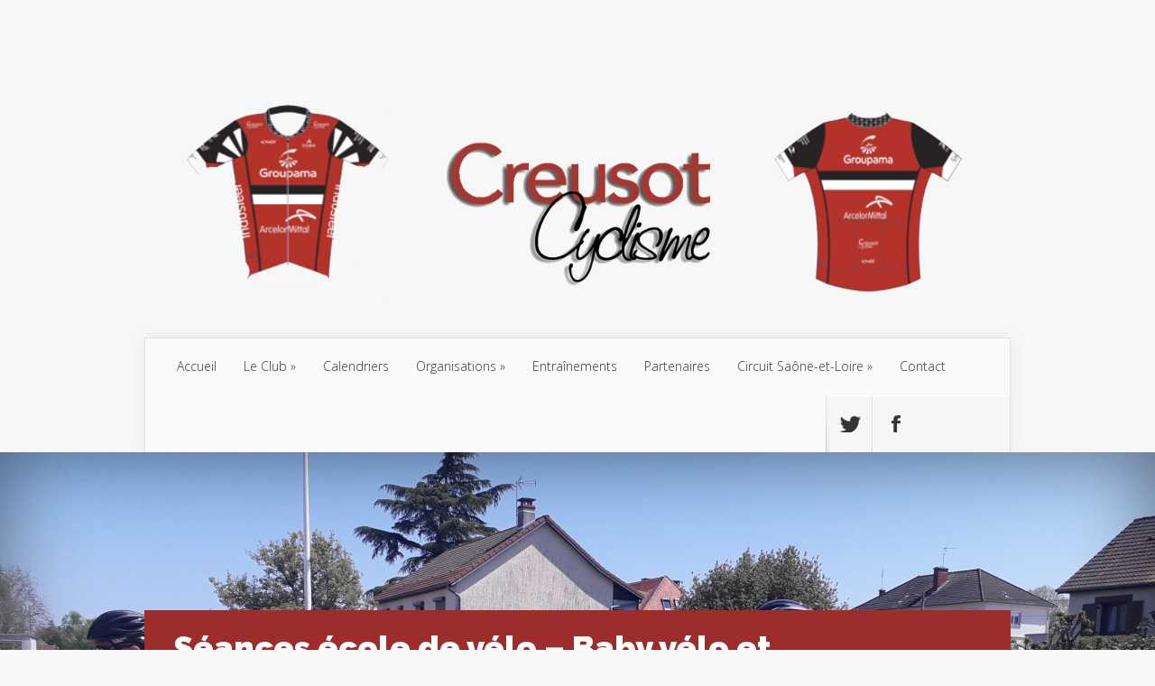

--- FILE ---
content_type: text/html; charset=UTF-8
request_url: https://www.creusot-cyclisme.com/2021/04/27/seances-ecole-de-velo-baby-velo-et-competiteurs-s17/
body_size: 14386
content:
<!DOCTYPE html>
<!--[if IE 6]>
<html id="ie6" lang="fr-FR">
<![endif]-->
<!--[if IE 7]>
<html id="ie7" lang="fr-FR">
<![endif]-->
<!--[if IE 8]>
<html id="ie8" lang="fr-FR">
<![endif]-->
<!--[if !(IE 6) | !(IE 7) | !(IE 8)  ]><!-->
<html lang="fr-FR">
<!--<![endif]-->
<head>
	<meta charset="UTF-8" />
			<link rel="canonical" href="https://www.creusot-cyclisme.com/2021/04/27/seances-ecole-de-velo-baby-velo-et-competiteurs-s17/" />
	<meta http-equiv="X-UA-Compatible" content="IE=edge">
	<link rel="pingback" href="https://www.creusot-cyclisme.com/xmlrpc.php" />

		<!--[if lt IE 9]>
	<script src="https://www.creusot-cyclisme.com/wp-content/themes/CreusotC/js/html5.js" type="text/javascript"></script>
	<![endif]-->

	<script type="text/javascript">
		document.documentElement.className = 'js';
	</script>

	<script>var et_site_url='https://www.creusot-cyclisme.com';var et_post_id='13344';function et_core_page_resource_fallback(a,b){"undefined"===typeof b&&(b=a.sheet.cssRules&&0===a.sheet.cssRules.length);b&&(a.onerror=null,a.onload=null,a.href?a.href=et_site_url+"/?et_core_page_resource="+a.id+et_post_id:a.src&&(a.src=et_site_url+"/?et_core_page_resource="+a.id+et_post_id))}
</script><title>Séances école de vélo – Baby vélo et compétiteurs S17 | Creusot Cyclisme</title>
<meta name='robots' content='max-image-preview:large' />
	<style>img:is([sizes="auto" i], [sizes^="auto," i]) { contain-intrinsic-size: 3000px 1500px }</style>
	<link rel='dns-prefetch' href='//fonts.googleapis.com' />
<link rel="alternate" type="application/rss+xml" title="Creusot Cyclisme &raquo; Flux" href="https://www.creusot-cyclisme.com/feed/" />
<link rel="alternate" type="application/rss+xml" title="Creusot Cyclisme &raquo; Flux des commentaires" href="https://www.creusot-cyclisme.com/comments/feed/" />
<link rel="alternate" type="application/rss+xml" title="Creusot Cyclisme &raquo; Séances école de vélo – Baby vélo et compétiteurs S17 Flux des commentaires" href="https://www.creusot-cyclisme.com/2021/04/27/seances-ecole-de-velo-baby-velo-et-competiteurs-s17/feed/" />
<script type="text/javascript">
/* <![CDATA[ */
window._wpemojiSettings = {"baseUrl":"https:\/\/s.w.org\/images\/core\/emoji\/16.0.1\/72x72\/","ext":".png","svgUrl":"https:\/\/s.w.org\/images\/core\/emoji\/16.0.1\/svg\/","svgExt":".svg","source":{"concatemoji":"https:\/\/www.creusot-cyclisme.com\/wp-includes\/js\/wp-emoji-release.min.js?ver=61698dcbe864aefd0643cdaa7ba2e508"}};
/*! This file is auto-generated */
!function(s,n){var o,i,e;function c(e){try{var t={supportTests:e,timestamp:(new Date).valueOf()};sessionStorage.setItem(o,JSON.stringify(t))}catch(e){}}function p(e,t,n){e.clearRect(0,0,e.canvas.width,e.canvas.height),e.fillText(t,0,0);var t=new Uint32Array(e.getImageData(0,0,e.canvas.width,e.canvas.height).data),a=(e.clearRect(0,0,e.canvas.width,e.canvas.height),e.fillText(n,0,0),new Uint32Array(e.getImageData(0,0,e.canvas.width,e.canvas.height).data));return t.every(function(e,t){return e===a[t]})}function u(e,t){e.clearRect(0,0,e.canvas.width,e.canvas.height),e.fillText(t,0,0);for(var n=e.getImageData(16,16,1,1),a=0;a<n.data.length;a++)if(0!==n.data[a])return!1;return!0}function f(e,t,n,a){switch(t){case"flag":return n(e,"\ud83c\udff3\ufe0f\u200d\u26a7\ufe0f","\ud83c\udff3\ufe0f\u200b\u26a7\ufe0f")?!1:!n(e,"\ud83c\udde8\ud83c\uddf6","\ud83c\udde8\u200b\ud83c\uddf6")&&!n(e,"\ud83c\udff4\udb40\udc67\udb40\udc62\udb40\udc65\udb40\udc6e\udb40\udc67\udb40\udc7f","\ud83c\udff4\u200b\udb40\udc67\u200b\udb40\udc62\u200b\udb40\udc65\u200b\udb40\udc6e\u200b\udb40\udc67\u200b\udb40\udc7f");case"emoji":return!a(e,"\ud83e\udedf")}return!1}function g(e,t,n,a){var r="undefined"!=typeof WorkerGlobalScope&&self instanceof WorkerGlobalScope?new OffscreenCanvas(300,150):s.createElement("canvas"),o=r.getContext("2d",{willReadFrequently:!0}),i=(o.textBaseline="top",o.font="600 32px Arial",{});return e.forEach(function(e){i[e]=t(o,e,n,a)}),i}function t(e){var t=s.createElement("script");t.src=e,t.defer=!0,s.head.appendChild(t)}"undefined"!=typeof Promise&&(o="wpEmojiSettingsSupports",i=["flag","emoji"],n.supports={everything:!0,everythingExceptFlag:!0},e=new Promise(function(e){s.addEventListener("DOMContentLoaded",e,{once:!0})}),new Promise(function(t){var n=function(){try{var e=JSON.parse(sessionStorage.getItem(o));if("object"==typeof e&&"number"==typeof e.timestamp&&(new Date).valueOf()<e.timestamp+604800&&"object"==typeof e.supportTests)return e.supportTests}catch(e){}return null}();if(!n){if("undefined"!=typeof Worker&&"undefined"!=typeof OffscreenCanvas&&"undefined"!=typeof URL&&URL.createObjectURL&&"undefined"!=typeof Blob)try{var e="postMessage("+g.toString()+"("+[JSON.stringify(i),f.toString(),p.toString(),u.toString()].join(",")+"));",a=new Blob([e],{type:"text/javascript"}),r=new Worker(URL.createObjectURL(a),{name:"wpTestEmojiSupports"});return void(r.onmessage=function(e){c(n=e.data),r.terminate(),t(n)})}catch(e){}c(n=g(i,f,p,u))}t(n)}).then(function(e){for(var t in e)n.supports[t]=e[t],n.supports.everything=n.supports.everything&&n.supports[t],"flag"!==t&&(n.supports.everythingExceptFlag=n.supports.everythingExceptFlag&&n.supports[t]);n.supports.everythingExceptFlag=n.supports.everythingExceptFlag&&!n.supports.flag,n.DOMReady=!1,n.readyCallback=function(){n.DOMReady=!0}}).then(function(){return e}).then(function(){var e;n.supports.everything||(n.readyCallback(),(e=n.source||{}).concatemoji?t(e.concatemoji):e.wpemoji&&e.twemoji&&(t(e.twemoji),t(e.wpemoji)))}))}((window,document),window._wpemojiSettings);
/* ]]> */
</script>
<meta content="CreusotC v.1.7.13" name="generator"/><style id='wp-emoji-styles-inline-css' type='text/css'>

	img.wp-smiley, img.emoji {
		display: inline !important;
		border: none !important;
		box-shadow: none !important;
		height: 1em !important;
		width: 1em !important;
		margin: 0 0.07em !important;
		vertical-align: -0.1em !important;
		background: none !important;
		padding: 0 !important;
	}
</style>
<link rel='stylesheet' id='wp-block-library-css' href='https://www.creusot-cyclisme.com/wp-includes/css/dist/block-library/style.min.css?ver=61698dcbe864aefd0643cdaa7ba2e508' type='text/css' media='all' />
<style id='classic-theme-styles-inline-css' type='text/css'>
/*! This file is auto-generated */
.wp-block-button__link{color:#fff;background-color:#32373c;border-radius:9999px;box-shadow:none;text-decoration:none;padding:calc(.667em + 2px) calc(1.333em + 2px);font-size:1.125em}.wp-block-file__button{background:#32373c;color:#fff;text-decoration:none}
</style>
<style id='global-styles-inline-css' type='text/css'>
:root{--wp--preset--aspect-ratio--square: 1;--wp--preset--aspect-ratio--4-3: 4/3;--wp--preset--aspect-ratio--3-4: 3/4;--wp--preset--aspect-ratio--3-2: 3/2;--wp--preset--aspect-ratio--2-3: 2/3;--wp--preset--aspect-ratio--16-9: 16/9;--wp--preset--aspect-ratio--9-16: 9/16;--wp--preset--color--black: #000000;--wp--preset--color--cyan-bluish-gray: #abb8c3;--wp--preset--color--white: #ffffff;--wp--preset--color--pale-pink: #f78da7;--wp--preset--color--vivid-red: #cf2e2e;--wp--preset--color--luminous-vivid-orange: #ff6900;--wp--preset--color--luminous-vivid-amber: #fcb900;--wp--preset--color--light-green-cyan: #7bdcb5;--wp--preset--color--vivid-green-cyan: #00d084;--wp--preset--color--pale-cyan-blue: #8ed1fc;--wp--preset--color--vivid-cyan-blue: #0693e3;--wp--preset--color--vivid-purple: #9b51e0;--wp--preset--gradient--vivid-cyan-blue-to-vivid-purple: linear-gradient(135deg,rgba(6,147,227,1) 0%,rgb(155,81,224) 100%);--wp--preset--gradient--light-green-cyan-to-vivid-green-cyan: linear-gradient(135deg,rgb(122,220,180) 0%,rgb(0,208,130) 100%);--wp--preset--gradient--luminous-vivid-amber-to-luminous-vivid-orange: linear-gradient(135deg,rgba(252,185,0,1) 0%,rgba(255,105,0,1) 100%);--wp--preset--gradient--luminous-vivid-orange-to-vivid-red: linear-gradient(135deg,rgba(255,105,0,1) 0%,rgb(207,46,46) 100%);--wp--preset--gradient--very-light-gray-to-cyan-bluish-gray: linear-gradient(135deg,rgb(238,238,238) 0%,rgb(169,184,195) 100%);--wp--preset--gradient--cool-to-warm-spectrum: linear-gradient(135deg,rgb(74,234,220) 0%,rgb(151,120,209) 20%,rgb(207,42,186) 40%,rgb(238,44,130) 60%,rgb(251,105,98) 80%,rgb(254,248,76) 100%);--wp--preset--gradient--blush-light-purple: linear-gradient(135deg,rgb(255,206,236) 0%,rgb(152,150,240) 100%);--wp--preset--gradient--blush-bordeaux: linear-gradient(135deg,rgb(254,205,165) 0%,rgb(254,45,45) 50%,rgb(107,0,62) 100%);--wp--preset--gradient--luminous-dusk: linear-gradient(135deg,rgb(255,203,112) 0%,rgb(199,81,192) 50%,rgb(65,88,208) 100%);--wp--preset--gradient--pale-ocean: linear-gradient(135deg,rgb(255,245,203) 0%,rgb(182,227,212) 50%,rgb(51,167,181) 100%);--wp--preset--gradient--electric-grass: linear-gradient(135deg,rgb(202,248,128) 0%,rgb(113,206,126) 100%);--wp--preset--gradient--midnight: linear-gradient(135deg,rgb(2,3,129) 0%,rgb(40,116,252) 100%);--wp--preset--font-size--small: 13px;--wp--preset--font-size--medium: 20px;--wp--preset--font-size--large: 36px;--wp--preset--font-size--x-large: 42px;--wp--preset--spacing--20: 0.44rem;--wp--preset--spacing--30: 0.67rem;--wp--preset--spacing--40: 1rem;--wp--preset--spacing--50: 1.5rem;--wp--preset--spacing--60: 2.25rem;--wp--preset--spacing--70: 3.38rem;--wp--preset--spacing--80: 5.06rem;--wp--preset--shadow--natural: 6px 6px 9px rgba(0, 0, 0, 0.2);--wp--preset--shadow--deep: 12px 12px 50px rgba(0, 0, 0, 0.4);--wp--preset--shadow--sharp: 6px 6px 0px rgba(0, 0, 0, 0.2);--wp--preset--shadow--outlined: 6px 6px 0px -3px rgba(255, 255, 255, 1), 6px 6px rgba(0, 0, 0, 1);--wp--preset--shadow--crisp: 6px 6px 0px rgba(0, 0, 0, 1);}:where(.is-layout-flex){gap: 0.5em;}:where(.is-layout-grid){gap: 0.5em;}body .is-layout-flex{display: flex;}.is-layout-flex{flex-wrap: wrap;align-items: center;}.is-layout-flex > :is(*, div){margin: 0;}body .is-layout-grid{display: grid;}.is-layout-grid > :is(*, div){margin: 0;}:where(.wp-block-columns.is-layout-flex){gap: 2em;}:where(.wp-block-columns.is-layout-grid){gap: 2em;}:where(.wp-block-post-template.is-layout-flex){gap: 1.25em;}:where(.wp-block-post-template.is-layout-grid){gap: 1.25em;}.has-black-color{color: var(--wp--preset--color--black) !important;}.has-cyan-bluish-gray-color{color: var(--wp--preset--color--cyan-bluish-gray) !important;}.has-white-color{color: var(--wp--preset--color--white) !important;}.has-pale-pink-color{color: var(--wp--preset--color--pale-pink) !important;}.has-vivid-red-color{color: var(--wp--preset--color--vivid-red) !important;}.has-luminous-vivid-orange-color{color: var(--wp--preset--color--luminous-vivid-orange) !important;}.has-luminous-vivid-amber-color{color: var(--wp--preset--color--luminous-vivid-amber) !important;}.has-light-green-cyan-color{color: var(--wp--preset--color--light-green-cyan) !important;}.has-vivid-green-cyan-color{color: var(--wp--preset--color--vivid-green-cyan) !important;}.has-pale-cyan-blue-color{color: var(--wp--preset--color--pale-cyan-blue) !important;}.has-vivid-cyan-blue-color{color: var(--wp--preset--color--vivid-cyan-blue) !important;}.has-vivid-purple-color{color: var(--wp--preset--color--vivid-purple) !important;}.has-black-background-color{background-color: var(--wp--preset--color--black) !important;}.has-cyan-bluish-gray-background-color{background-color: var(--wp--preset--color--cyan-bluish-gray) !important;}.has-white-background-color{background-color: var(--wp--preset--color--white) !important;}.has-pale-pink-background-color{background-color: var(--wp--preset--color--pale-pink) !important;}.has-vivid-red-background-color{background-color: var(--wp--preset--color--vivid-red) !important;}.has-luminous-vivid-orange-background-color{background-color: var(--wp--preset--color--luminous-vivid-orange) !important;}.has-luminous-vivid-amber-background-color{background-color: var(--wp--preset--color--luminous-vivid-amber) !important;}.has-light-green-cyan-background-color{background-color: var(--wp--preset--color--light-green-cyan) !important;}.has-vivid-green-cyan-background-color{background-color: var(--wp--preset--color--vivid-green-cyan) !important;}.has-pale-cyan-blue-background-color{background-color: var(--wp--preset--color--pale-cyan-blue) !important;}.has-vivid-cyan-blue-background-color{background-color: var(--wp--preset--color--vivid-cyan-blue) !important;}.has-vivid-purple-background-color{background-color: var(--wp--preset--color--vivid-purple) !important;}.has-black-border-color{border-color: var(--wp--preset--color--black) !important;}.has-cyan-bluish-gray-border-color{border-color: var(--wp--preset--color--cyan-bluish-gray) !important;}.has-white-border-color{border-color: var(--wp--preset--color--white) !important;}.has-pale-pink-border-color{border-color: var(--wp--preset--color--pale-pink) !important;}.has-vivid-red-border-color{border-color: var(--wp--preset--color--vivid-red) !important;}.has-luminous-vivid-orange-border-color{border-color: var(--wp--preset--color--luminous-vivid-orange) !important;}.has-luminous-vivid-amber-border-color{border-color: var(--wp--preset--color--luminous-vivid-amber) !important;}.has-light-green-cyan-border-color{border-color: var(--wp--preset--color--light-green-cyan) !important;}.has-vivid-green-cyan-border-color{border-color: var(--wp--preset--color--vivid-green-cyan) !important;}.has-pale-cyan-blue-border-color{border-color: var(--wp--preset--color--pale-cyan-blue) !important;}.has-vivid-cyan-blue-border-color{border-color: var(--wp--preset--color--vivid-cyan-blue) !important;}.has-vivid-purple-border-color{border-color: var(--wp--preset--color--vivid-purple) !important;}.has-vivid-cyan-blue-to-vivid-purple-gradient-background{background: var(--wp--preset--gradient--vivid-cyan-blue-to-vivid-purple) !important;}.has-light-green-cyan-to-vivid-green-cyan-gradient-background{background: var(--wp--preset--gradient--light-green-cyan-to-vivid-green-cyan) !important;}.has-luminous-vivid-amber-to-luminous-vivid-orange-gradient-background{background: var(--wp--preset--gradient--luminous-vivid-amber-to-luminous-vivid-orange) !important;}.has-luminous-vivid-orange-to-vivid-red-gradient-background{background: var(--wp--preset--gradient--luminous-vivid-orange-to-vivid-red) !important;}.has-very-light-gray-to-cyan-bluish-gray-gradient-background{background: var(--wp--preset--gradient--very-light-gray-to-cyan-bluish-gray) !important;}.has-cool-to-warm-spectrum-gradient-background{background: var(--wp--preset--gradient--cool-to-warm-spectrum) !important;}.has-blush-light-purple-gradient-background{background: var(--wp--preset--gradient--blush-light-purple) !important;}.has-blush-bordeaux-gradient-background{background: var(--wp--preset--gradient--blush-bordeaux) !important;}.has-luminous-dusk-gradient-background{background: var(--wp--preset--gradient--luminous-dusk) !important;}.has-pale-ocean-gradient-background{background: var(--wp--preset--gradient--pale-ocean) !important;}.has-electric-grass-gradient-background{background: var(--wp--preset--gradient--electric-grass) !important;}.has-midnight-gradient-background{background: var(--wp--preset--gradient--midnight) !important;}.has-small-font-size{font-size: var(--wp--preset--font-size--small) !important;}.has-medium-font-size{font-size: var(--wp--preset--font-size--medium) !important;}.has-large-font-size{font-size: var(--wp--preset--font-size--large) !important;}.has-x-large-font-size{font-size: var(--wp--preset--font-size--x-large) !important;}
:where(.wp-block-post-template.is-layout-flex){gap: 1.25em;}:where(.wp-block-post-template.is-layout-grid){gap: 1.25em;}
:where(.wp-block-columns.is-layout-flex){gap: 2em;}:where(.wp-block-columns.is-layout-grid){gap: 2em;}
:root :where(.wp-block-pullquote){font-size: 1.5em;line-height: 1.6;}
</style>
<link rel='stylesheet' id='contact-form-7-css' href='https://www.creusot-cyclisme.com/wp-content/plugins/contact-form-7/includes/css/styles.css?ver=6.1.4' type='text/css' media='all' />
<link rel='stylesheet' id='ppress-frontend-css' href='https://www.creusot-cyclisme.com/wp-content/plugins/wp-user-avatar/assets/css/frontend.min.css?ver=4.16.8' type='text/css' media='all' />
<link rel='stylesheet' id='ppress-flatpickr-css' href='https://www.creusot-cyclisme.com/wp-content/plugins/wp-user-avatar/assets/flatpickr/flatpickr.min.css?ver=4.16.8' type='text/css' media='all' />
<link rel='stylesheet' id='ppress-select2-css' href='https://www.creusot-cyclisme.com/wp-content/plugins/wp-user-avatar/assets/select2/select2.min.css?ver=61698dcbe864aefd0643cdaa7ba2e508' type='text/css' media='all' />
<link rel='stylesheet' id='nexus-fonts-css' href='https://fonts.googleapis.com/css?family=Open+Sans:300italic,400italic,700italic,800italic,400,300,700,800|Raleway:400,200,100,500,700,800,900&#038;subset=latin,latin-ext' type='text/css' media='all' />
<link rel='stylesheet' id='nexus-style-css' href='https://www.creusot-cyclisme.com/wp-content/themes/CreusotC/style.css?ver=61698dcbe864aefd0643cdaa7ba2e508' type='text/css' media='all' />
<link rel='stylesheet' id='et-shortcodes-css-css' href='https://www.creusot-cyclisme.com/wp-content/themes/CreusotC/epanel/shortcodes/css/shortcodes-legacy.css?ver=1.7.13' type='text/css' media='all' />
<link rel='stylesheet' id='et-shortcodes-responsive-css-css' href='https://www.creusot-cyclisme.com/wp-content/themes/CreusotC/epanel/shortcodes/css/shortcodes_responsive.css?ver=1.7.13' type='text/css' media='all' />
<link rel='stylesheet' id='magnific_popup-css' href='https://www.creusot-cyclisme.com/wp-content/themes/CreusotC/includes/page_templates/js/magnific_popup/magnific_popup.css?ver=1.3.4' type='text/css' media='screen' />
<link rel='stylesheet' id='et_page_templates-css' href='https://www.creusot-cyclisme.com/wp-content/themes/CreusotC/includes/page_templates/page_templates.css?ver=1.8' type='text/css' media='screen' />
<script type="text/javascript" src="https://www.creusot-cyclisme.com/wp-includes/js/jquery/jquery.min.js?ver=3.7.1" id="jquery-core-js"></script>
<script type="text/javascript" src="https://www.creusot-cyclisme.com/wp-includes/js/jquery/jquery-migrate.min.js?ver=3.4.1" id="jquery-migrate-js"></script>
<script type="text/javascript" src="https://www.creusot-cyclisme.com/wp-content/plugins/wp-user-avatar/assets/flatpickr/flatpickr.min.js?ver=4.16.8" id="ppress-flatpickr-js"></script>
<script type="text/javascript" src="https://www.creusot-cyclisme.com/wp-content/plugins/wp-user-avatar/assets/select2/select2.min.js?ver=4.16.8" id="ppress-select2-js"></script>
<link rel="https://api.w.org/" href="https://www.creusot-cyclisme.com/wp-json/" /><link rel="alternate" title="JSON" type="application/json" href="https://www.creusot-cyclisme.com/wp-json/wp/v2/posts/13344" /><link rel="EditURI" type="application/rsd+xml" title="RSD" href="https://www.creusot-cyclisme.com/xmlrpc.php?rsd" />

<link rel="canonical" href="https://www.creusot-cyclisme.com/2021/04/27/seances-ecole-de-velo-baby-velo-et-competiteurs-s17/" />
<link rel='shortlink' href='https://www.creusot-cyclisme.com/?p=13344' />
<link rel="alternate" title="oEmbed (JSON)" type="application/json+oembed" href="https://www.creusot-cyclisme.com/wp-json/oembed/1.0/embed?url=https%3A%2F%2Fwww.creusot-cyclisme.com%2F2021%2F04%2F27%2Fseances-ecole-de-velo-baby-velo-et-competiteurs-s17%2F" />
<link rel="alternate" title="oEmbed (XML)" type="text/xml+oembed" href="https://www.creusot-cyclisme.com/wp-json/oembed/1.0/embed?url=https%3A%2F%2Fwww.creusot-cyclisme.com%2F2021%2F04%2F27%2Fseances-ecole-de-velo-baby-velo-et-competiteurs-s17%2F&#038;format=xml" />
	<!-- Favicon Start -->
		<!-- Favicon Version 2.1 : Site : Visit Superbcodes.com-->
				<link rel="icon" href="https://www.creusot-cyclisme.com/wp-content/uploads/2021/03/maillots-du-club-2.png" type="image/x-icon" />
			<!-- Favicom End -->
	<meta name="viewport" content="width=device-width, initial-scale=1.0, maximum-scale=1.0, user-scalable=0" />	<style>
		a { color: #9d2c2d; }

		body { color: #333333; }

		#top-menu li.current-menu-item > a, #top-menu > li > a:hover, .meta-info, .et-description .post-meta span, .categories-tabs:after, .home-tab-active, .home-tab-active:before, a.read-more, .comment-reply-link, h1.post-heading, .form-submit input, .home-tab-active:before, .et-recent-videos-wrap li:before, .nav li ul, .et_mobile_menu, #top-menu > .sfHover > a { background-color: #9d2c2d; }

		.featured-comments span, #author-info strong, #footer-bottom .current-menu-item a, .featured-comments span { color: #9d2c2d; }
		.entry-content blockquote, .widget li:before, .footer-widget li:before, .et-popular-mobile-arrow-next { border-left-color: #9d2c2d; }

		.et-popular-mobile-arrow-previous { border-right-color: #9d2c2d; }

		#top-menu > li > a { color: #333333; }

		#top-menu > li.current-menu-item > a, #top-menu li li a, .et_mobile_menu li a { color: #ffffff; }

		</style>
<style>.post-thumbnail { background-image: url(https://www.creusot-cyclisme.com/wp-content/uploads/2021/04/entraienement-24042021-scaled.jpg); }</style><link rel="shortcut icon" href="https://www.creusot-cyclisme.com/wp-content/uploads/2021/03/maillots-du-club-2.png" /></head>
<body data-rsssl=1 class="wp-singular post-template-default single single-post postid-13344 single-format-standard wp-theme-CreusotC et-2-column-layout et_includes_sidebar">
	<header id="main-header">
		<div class="container">
			<div id="top-info" class="clearfix">
			
							<a href="https://www.creusot-cyclisme.com/">
					<img src="https://www.creusot-cyclisme.com/wp-content/uploads/2022/06/EnteteCC.png" alt="Creusot Cyclisme" id="logo" />
				</a>
			</div>

			<div id="top-navigation" class="clearfix">
				<div id="et_mobile_nav_menu"><a href="#" class="mobile_nav closed">Menu Principal<span class="et_mobile_arrow"></span></a></div>
				<nav>
				<ul id="top-menu" class="nav"><li id="menu-item-4601" class="menu-item menu-item-type-custom menu-item-object-custom menu-item-home menu-item-4601"><a href="https://www.creusot-cyclisme.com/">Accueil</a></li>
<li id="menu-item-6281" class="menu-item menu-item-type-custom menu-item-object-custom menu-item-has-children menu-item-6281"><a href="#">Le Club</a>
<ul class="sub-menu">
	<li id="menu-item-4620" class="menu-item menu-item-type-post_type menu-item-object-page menu-item-4620"><a href="https://www.creusot-cyclisme.com/le-club/historique/">Historique du club</a></li>
	<li id="menu-item-4622" class="menu-item menu-item-type-post_type menu-item-object-page menu-item-4622"><a href="https://www.creusot-cyclisme.com/le-club/organigramme/">Organigramme</a></li>
	<li id="menu-item-4623" class="menu-item menu-item-type-post_type menu-item-object-page menu-item-4623"><a href="https://www.creusot-cyclisme.com/le-club/effectifs/">Projet de Développement</a></li>
	<li id="menu-item-13697" class="menu-item menu-item-type-post_type menu-item-object-page menu-item-13697"><a href="https://www.creusot-cyclisme.com/liens/">Liens</a></li>
</ul>
</li>
<li id="menu-item-4606" class="menu-item menu-item-type-post_type menu-item-object-page menu-item-4606"><a href="https://www.creusot-cyclisme.com/calendriers/">Calendriers</a></li>
<li id="menu-item-4627" class="menu-item menu-item-type-post_type menu-item-object-page menu-item-has-children menu-item-4627"><a href="https://www.creusot-cyclisme.com/organisations/">Organisations</a>
<ul class="sub-menu">
	<li id="menu-item-4612" class="menu-item menu-item-type-post_type menu-item-object-page menu-item-4612"><a href="https://www.creusot-cyclisme.com/gp-le-creusot/">GRAND PRIX DE LA VILLE DU CREUSOT</a></li>
	<li id="menu-item-10299" class="menu-item menu-item-type-post_type menu-item-object-page menu-item-10299"><a href="https://www.creusot-cyclisme.com/manche-de-la-coupe-de-bourgogne-franche-comte-de-vtt/">MANCHE DE LA COUPE DE BOURGOGNE FRANCHE COMTE DE VTT</a></li>
	<li id="menu-item-10308" class="menu-item menu-item-type-post_type menu-item-object-page menu-item-10308"><a href="https://www.creusot-cyclisme.com/trainhard-classic-2/">LA 5ème TRAINHARD CLASSIC</a></li>
	<li id="menu-item-10307" class="menu-item menu-item-type-post_type menu-item-object-page menu-item-10307"><a href="https://www.creusot-cyclisme.com/cyclo-cross-du-creusot/">CYCLO CROSS DU CREUSOT</a></li>
</ul>
</li>
<li id="menu-item-4613" class="menu-item menu-item-type-post_type menu-item-object-page menu-item-4613"><a href="https://www.creusot-cyclisme.com/entrainements/">Entraînements</a></li>
<li id="menu-item-4628" class="menu-item menu-item-type-post_type menu-item-object-page menu-item-4628"><a href="https://www.creusot-cyclisme.com/partenaires/">Partenaires</a></li>
<li id="menu-item-4609" class="menu-item menu-item-type-post_type menu-item-object-page menu-item-has-children menu-item-4609"><a href="https://www.creusot-cyclisme.com/circuit-saone-et-loire/">Circuit Saône-et-Loire</a>
<ul class="sub-menu">
	<li id="menu-item-7473" class="menu-item menu-item-type-post_type menu-item-object-page menu-item-7473"><a href="https://www.creusot-cyclisme.com/circuit-saone-et-loire/palmares/">Palmarès</a></li>
	<li id="menu-item-4607" class="menu-item menu-item-type-post_type menu-item-object-page menu-item-has-children menu-item-4607"><a href="https://www.creusot-cyclisme.com/circuit-2014/">Circuit 2014</a>
	<ul class="sub-menu">
		<li id="menu-item-4602" class="menu-item menu-item-type-post_type menu-item-object-page menu-item-4602"><a href="https://www.creusot-cyclisme.com/1ere-etape/">1ère étape</a></li>
		<li id="menu-item-4603" class="menu-item menu-item-type-post_type menu-item-object-page menu-item-4603"><a href="https://www.creusot-cyclisme.com/2eme-etape/">2ème étape</a></li>
		<li id="menu-item-4604" class="menu-item menu-item-type-post_type menu-item-object-page menu-item-4604"><a href="https://www.creusot-cyclisme.com/3eme-etape/">3ème étape</a></li>
	</ul>
</li>
	<li id="menu-item-4608" class="menu-item menu-item-type-post_type menu-item-object-page menu-item-has-children menu-item-4608"><a href="https://www.creusot-cyclisme.com/circuit-2015/">Circuit 2015</a>
	<ul class="sub-menu">
		<li id="menu-item-4614" class="menu-item menu-item-type-post_type menu-item-object-page menu-item-4614"><a href="https://www.creusot-cyclisme.com/etape-1/">Etape 1</a></li>
		<li id="menu-item-4615" class="menu-item menu-item-type-post_type menu-item-object-page menu-item-4615"><a href="https://www.creusot-cyclisme.com/etape-2/">Etape 2</a></li>
		<li id="menu-item-4616" class="menu-item menu-item-type-post_type menu-item-object-page menu-item-4616"><a href="https://www.creusot-cyclisme.com/etape-3/">Etape 3</a></li>
		<li id="menu-item-4617" class="menu-item menu-item-type-post_type menu-item-object-page menu-item-4617"><a href="https://www.creusot-cyclisme.com/etape-4/">Etape 4</a></li>
		<li id="menu-item-4618" class="menu-item menu-item-type-post_type menu-item-object-page menu-item-4618"><a href="https://www.creusot-cyclisme.com/etape-5/">Etape 5</a></li>
	</ul>
</li>
	<li id="menu-item-4610" class="menu-item menu-item-type-post_type menu-item-object-page menu-item-has-children menu-item-4610"><a href="https://www.creusot-cyclisme.com/circuit-saone-et-loire/circuit-2016/">Circuit 2016</a>
	<ul class="sub-menu">
		<li id="menu-item-4836" class="menu-item menu-item-type-post_type menu-item-object-page menu-item-4836"><a href="https://www.creusot-cyclisme.com/etape-1-2/">Etape 1</a></li>
		<li id="menu-item-4848" class="menu-item menu-item-type-post_type menu-item-object-page menu-item-4848"><a href="https://www.creusot-cyclisme.com/etape-2-2/">Etape 2</a></li>
		<li id="menu-item-4847" class="menu-item menu-item-type-post_type menu-item-object-page menu-item-4847"><a href="https://www.creusot-cyclisme.com/etape-3-2/">Etape 3</a></li>
		<li id="menu-item-4846" class="menu-item menu-item-type-post_type menu-item-object-page menu-item-4846"><a href="https://www.creusot-cyclisme.com/etape-4-2/">Etape 4</a></li>
	</ul>
</li>
</ul>
</li>
<li id="menu-item-10131" class="menu-item menu-item-type-post_type menu-item-object-page menu-item-10131"><a href="https://www.creusot-cyclisme.com/contact/">Contact</a></li>
</ul>				</nav>

				<ul id="et-social-icons">
										<li class="twitter">
						<a href="https://twitter.com/CreusotC">
							<span class="et-social-normal">Nous suivre sur Twitter</span>
							<span class="et-social-hover"></span>
						</a>
					</li>
					
										<li class="facebook">
						<a href="https://www.facebook.com/pages/Creusot-Cyclisme/175906305799800">
							<span class="et-social-normal">Nous suivre sur Facebook</span>
							<span class="et-social-hover"></span>
						</a>
					</li>
					
					
									</ul>
			</div> <!-- #top-navigation -->
		</div> <!-- .container -->
	</header> <!-- #main-header -->
	<div class="post-thumbnail">
		<div class="container">
			<h1 class="post-heading">Séances école de vélo – Baby vélo et compétiteurs S17</h1>
		</div> <!-- .container -->
	</div> <!-- .post-thumbnail -->

<div class="page-wrap container">
	<div id="main-content">
		<div class="main-content-wrap clearfix">
			<div id="content">
				
<div id="breadcrumbs">
			  	<span class="et_breadcrumbs_content">
				<a href="https://www.creusot-cyclisme.com" class="breadcrumbs_home">Accueil</a> <span class="raquo">&raquo;</span>

								<a href="https://www.creusot-cyclisme.com/category/cyclisme/">Actualités de Creusot Cyclisme</a> <span class="raquo">&raquo;</span> </span> <!-- .et_breadcrumbs_content --><span class="et_breadcrumbs_title">Séances école de vélo – Baby vélo et compétiteurs S17</span>				
				</div> <!-- #breadcrumbs -->
				<div id="left-area">

									
					<article class="entry-content clearfix">
					
						<p class="post-meta">Posté par <a href="https://www.creusot-cyclisme.com/author/christian/" title="Posté par Christian Derangère" rel="author">Christian Derangère</a> le 27 Avr 2021 | <span class="comments-number"><a href="https://www.creusot-cyclisme.com/2021/04/27/seances-ecole-de-velo-baby-velo-et-competiteurs-s17/#respond">0 commentaire</a></span></p>
						
				
					
<p>Le club vous propose plusieurs séances collectives pour cette semaine :</p>



<p></p>



<p class="has-text-align-center"><strong><span class="has-inline-color has-vivid-red-color">ECOLE DE VELO – BABY VELO</span></strong></p>



<p></p>



<p class="has-text-align-center"><strong>MERCREDI 28 AVRIL : Séance VTT</strong></p>



<p>Catégories concernées : <strong>POUSSINS &#8211; PUPILLES &#8211; BENJAMINS</strong>                                                                                                Votre rendez vous aura lieu à : LE CREUSOT &#8211; Maison du club Saint-Henri à <strong>9h45.</strong><br>Fin vers <strong>11h45</strong><br>Encadrement : Yves VERJAT &#8211; Steve GUILLEMINOT &#8211; Thibaud LAMBELET</p>



<p></p>



<p></p>



<p class="has-text-align-center"><strong>DIMANCHE 2 MAI : BABY-VELO / ECOLE DE VELO</strong></p>



<p>Catégories concernées : <strong><u>PRELICENCIES &#8211; POUSSINS &#8211; PUPILLES &#8211; BENJAMINS</u></strong><br>Votre rendez vous aura lieu à : LE CREUSOT &#8211; COSEC Croix-Menée (plateau extérieur) à <strong>10h15</strong>.<br>Fin vers <strong>11h45</strong><br>Encadrement : Steve GUILLEMINOT &#8211; Gary GRILLOT &#8211; Lucas GUEUGNEAUD </p>



<p></p>



<p class="has-text-align-center"><strong><span class="has-inline-color has-vivid-red-color">POUR LES COMPETITEURS</span></strong></p>



<p></p>



<p></p>



<p class="has-text-align-center"><strong>MERCREDI 28 AVRIL : Séance ROUTE</strong></p>



<ul class="wp-block-list"><li>Catégories concernées : <strong>PUPILLES &#8211; BENJAMINS compétiteurs<br></strong>Votre rendez vous aura lieu à : LE CREUSOT &#8211; Maison du club Saint-Henri à <strong>13h45.</strong><br>Fin vers <strong>15h45</strong><br>Encadrement : Louis ANTUNES &#8211; Thibaud LAMBELET</li></ul>



<ul class="wp-block-list"><li>Catégories concernées : toutes à partir de <strong><u>MINIMES COMPETITEURS</u></strong><br>Votre rendez vous aura lieu à : LE CREUSOT &#8211; Maison du club pour départ à <strong>13h45</strong>.<br>Retour vers <strong>17h</strong><br>Encadrement : Steve GUILLEMINOT</li></ul>



<p></p>



<p></p>



<p class="has-text-align-center"><strong>SAMEDI 1er MAI : Séance ROUTE</strong></p>



<p>Catégories concernées : toutes à partir de <strong><u>MINIMES COMPETITEURS</u></strong><br>Votre rendez vous aura lieu à : LE BREUIL &#8211; Parking salle JB Dumay pour départ à <strong>9h</strong>.<br>Retour vers <strong>12h15</strong><br>Encadrement : Steve GUILLEMINOT</p>
					</article> <!-- .entry -->

					
					<div id="et-box-author">
						<div id="et-bio-author">
							<div class="author-avatar">
								<img alt='' src='https://secure.gravatar.com/avatar/132d3f26ec8041f21608ddc17ca3f91867b6778a20d71f13757bb29da79b98bc?s=60&#038;d=mm&#038;r=g' srcset='https://secure.gravatar.com/avatar/132d3f26ec8041f21608ddc17ca3f91867b6778a20d71f13757bb29da79b98bc?s=120&#038;d=mm&#038;r=g 2x' class='avatar avatar-60 photo' height='60' width='60' decoding='async'/>							</div> <!-- end #author-avatar -->

							<p id="author-info">
								<strong>Auteur:</strong> Christian Derangère							</p> <!-- end #author-info -->

							<p>Rédacteur sur www.creusot-cyclisme.com.</p>
						</div>

						<div id="et-post-share" class="clearfix">
							<span>Partager cet Article:</span>
							<ul id="et-share-icons">
							<li class="google-share"><a href="https://plus.google.com/share?url=https://www.creusot-cyclisme.com/2021/04/27/seances-ecole-de-velo-baby-velo-et-competiteurs-s17/" target="_blank" class="et-share-button et-share-google">Google</a></li><li class="facebook-share"><a href="http://www.facebook.com/sharer/sharer.php?s=100&amp;p[url]=https://www.creusot-cyclisme.com/2021/04/27/seances-ecole-de-velo-baby-velo-et-competiteurs-s17/&amp;p[images][0]=https://www.creusot-cyclisme.com/wp-content/uploads/2021/04/entraienement-24042021-150x150.jpg&amp;p[title]=Séances école de vélo – Baby vélo et compétiteurs S17" target="_blank" class="et-share-button et-share-facebook">Facebook</a></li><li class="twitter-share"><a href="https://twitter.com/intent/tweet?url=https://www.creusot-cyclisme.com/2021/04/27/seances-ecole-de-velo-baby-velo-et-competiteurs-s17/&amp;text=Séances école de vélo – Baby vélo et compétiteurs S17" target="_blank" class="et-share-button et-share-twitter">Twitter</a></li>							</ul>
						</div>
					</div>

				
					<!-- You can start editing here. -->

<section id="comment-wrap">
		   <div id="comment-section" class="nocomments">
		  			 <!-- If comments are open, but there are no comments. -->

		  	   </div>
					<div id="respond" class="comment-respond">
		<h3 id="reply-title" class="comment-reply-title"><span>Laisser un Commentaire</span> <small><a rel="nofollow" id="cancel-comment-reply-link" href="/2021/04/27/seances-ecole-de-velo-baby-velo-et-competiteurs-s17/#respond" style="display:none;">Annuler la réponse</a></small></h3><form action="https://www.creusot-cyclisme.com/wp-comments-post.php" method="post" id="commentform" class="comment-form"><p class="comment-notes"><span id="email-notes">Votre adresse e-mail ne sera pas publiée.</span> <span class="required-field-message">Les champs obligatoires sont indiqués avec <span class="required">*</span></span></p><p class="comment-form-comment"><label for="comment">Commentaire <span class="required">*</span></label> <textarea id="comment" name="comment" cols="45" rows="8" maxlength="65525" required="required"></textarea></p><p class="comment-form-author"><label for="author">Nom <span class="required">*</span></label> <input id="author" name="author" type="text" value="" size="30" maxlength="245" autocomplete="name" required="required" /></p>
<p class="comment-form-email"><label for="email">E-mail <span class="required">*</span></label> <input id="email" name="email" type="text" value="" size="30" maxlength="100" aria-describedby="email-notes" autocomplete="email" required="required" /></p>
<p class="comment-form-url"><label for="url">Site web</label> <input id="url" name="url" type="text" value="" size="30" maxlength="200" autocomplete="url" /></p>
<p class="form-submit"><input name="submit" type="submit" id="submit" class="submit" value="Laisser un Commentaire" /> <input type='hidden' name='comment_post_ID' value='13344' id='comment_post_ID' />
<input type='hidden' name='comment_parent' id='comment_parent' value='0' />
</p><p style="display: none;"><input type="hidden" id="akismet_comment_nonce" name="akismet_comment_nonce" value="44412021f7" /></p><p style="display: none !important;" class="akismet-fields-container" data-prefix="ak_"><label>&#916;<textarea name="ak_hp_textarea" cols="45" rows="8" maxlength="100"></textarea></label><input type="hidden" id="ak_js_1" name="ak_js" value="31"/><script>document.getElementById( "ak_js_1" ).setAttribute( "value", ( new Date() ).getTime() );</script></p></form>	</div><!-- #respond -->
		</section>				
				</div> 	<!-- end #left-area -->
			</div> <!-- #content -->

				<div id="sidebar">
		<div id="text-8" class="widget widget_text"><h4 class="widgettitle">Nouvelle adresse du Club</h4>			<div class="textwidget"><p style="text-align: center;"><em><strong>Creusot Cyclisme</strong></em></p>
<p style="text-align: center;">22 rue Jouffroy</p>
<p style="text-align: center;">71200 Le Creusot</p>
</div>
		</div> <!-- end .widget --><div id="text-6" class="widget widget_text"><h4 class="widgettitle">Nos Partenaires</h4>			<div class="textwidget"><p><center><a href="https://www.groupama.fr"><img loading="lazy" decoding="async" class="size-full wp-image-24833 aligncenter" src="https://www.creusot-cyclisme.com/wp-content/uploads/2024/12/Logo-Groupama-tr.png" alt="" width="250" height="58" /></a></center><center> </center><center><center></center><center><a href="https://www.facebook.com/groupama/"><img loading="lazy" decoding="async" class="alignnone size-full wp-image-15688" src="https://www.creusot-cyclisme.com/wp-content/uploads/2022/02/Facebook.png" alt="" width="48" height="48" /></a>      <a href="https://twitter.com/groupama"><img loading="lazy" decoding="async" class="alignnone size-full wp-image-15689" src="https://www.creusot-cyclisme.com/wp-content/uploads/2022/02/Twitter.png" alt="" width="48" height="48" /></a>      <a href="https://www.youtube.com/channel/UCcVU-JnuCbANGOl4vGcGpEg"><img loading="lazy" decoding="async" class="alignnone size-full wp-image-15690" src="https://www.creusot-cyclisme.com/wp-content/uploads/2022/02/Youtube.png" alt="" width="48" height="48" /></a>  </center></center><center> </center><center><a href="https://france.arcelormittal.com"><img loading="lazy" decoding="async" class="aligncenter wp-image-24891 size-full" src="https://www.creusot-cyclisme.com/wp-content/uploads/2025/01/AM_Industeel-an-arcelormittal-compagny_RGB_Pos-RED.png" alt="" width="250" height="167" srcset="https://www.creusot-cyclisme.com/wp-content/uploads/2025/01/AM_Industeel-an-arcelormittal-compagny_RGB_Pos-RED.png 250w, https://www.creusot-cyclisme.com/wp-content/uploads/2025/01/AM_Industeel-an-arcelormittal-compagny_RGB_Pos-RED-140x94.png 140w" sizes="auto, (max-width: 250px) 100vw, 250px" /></a></center><center><a href="https://www.ekoi.fr/"><img loading="lazy" decoding="async" class="aligncenter wp-image-17269 size-full" src="https://www.creusot-cyclisme.com/wp-content/uploads/2022/06/logo-ekoi0.png" alt="" width="300" height="200" srcset="https://www.creusot-cyclisme.com/wp-content/uploads/2022/06/logo-ekoi0.png 300w, https://www.creusot-cyclisme.com/wp-content/uploads/2022/06/logo-ekoi0-140x94.png 140w" sizes="auto, (max-width: 300px) 100vw, 300px" /></a></center></p>
</div>
		</div> <!-- end .widget --><div id="simple_upcoming_events" class="widget widget_simple_upcoming_events"><h4 class="widgettitle">Évènements à venir</h4><ul><li>Aucun évènement</li></ul></div> <!-- end .widget --><div id="text-2" class="widget widget_text"><h4 class="widgettitle">Nous rejoindre sur Facebook</h4>			<div class="textwidget"><iframe src="//www.facebook.com/plugins/likebox.php?href=https%3A%2F%2Fwww.facebook.com%2Fpages%2FCreusot-Cyclisme%2F175906305799800&amp;width&amp;height=258&amp;colorscheme=light&amp;show_faces=true&amp;header=false&amp;stream=false&amp;show_border=true&amp;appId=292882234174485" scrolling="no" frameborder="0" style="border:none; overflow:hidden; height:258px;" allowTransparency="true"></iframe></div>
		</div> <!-- end .widget --><div id="etrecentfromwidget-5" class="widget widget_etrecentfromwidget"><h4 class="widgettitle">Derniers articles: <span>Galerie Photos</span></h4>		<div class="et-tabbed-all-tabs">
			<ul><li>	<div class="et-recent-featured-post"><img src="https://www.creusot-cyclisme.com/wp-content/uploads/2025/11/1000238237-321x214.jpg" alt='Photos Ag 2025 Creusot Cyclisme' width='321' height='214' />		<div class="et-main-description">			<span class="main-title"><a href="https://www.creusot-cyclisme.com/2025/11/22/photos-ag-2025-creusot-cyclisme/">Photos Ag 2025 Creusot Cyclisme</a></span>			<span class="postinfo">22 Nov 2025</span>		</div> <!-- .et-main-description -->	</div> <!-- .et-recent-featured-post --></li>
<li class="clearfix">
	<div class="smallthumb">
		<a href="https://www.creusot-cyclisme.com/2025/11/22/assemblee-generale-creusot-cyclisme-2025-a-lathletic-arena-roland-douarrere/">
			<img src="https://www.creusot-cyclisme.com/wp-content/uploads/2025/09/1000205840-60x60.jpg" alt='Assemblée Generale Creusot Cyclisme 2025 à l&rsquo;Athletic Arena (Roland Douarre)' width='60' height='60' />		</a>
	</div>

	<div class="post-metainfo">
		<span class="title"><a href="https://www.creusot-cyclisme.com/2025/11/22/assemblee-generale-creusot-cyclisme-2025-a-lathletic-arena-roland-douarrere/">Assemblée Generale Creusot Cyclisme 2025 à l&rsquo;Athletic Arena (Roland Douarre)</a></span>

		<span class="postinfo">22 Nov 2025</span>
	</div>
</li>
<li class="clearfix">
	<div class="smallthumb">
		<a href="https://www.creusot-cyclisme.com/2025/11/18/antunes-hugo-resultat-coupe-de-france-cyclo-cross-2-quelneuc/">
			<img src="https://www.creusot-cyclisme.com/wp-content/uploads/2025/11/FB_IMG_1763328502069-60x60.jpg" alt='ANTUNES Hugo &#8211; Résultat Coupe de France Cyclo-cross #2 Quelneuc' width='60' height='60' />		</a>
	</div>

	<div class="post-metainfo">
		<span class="title"><a href="https://www.creusot-cyclisme.com/2025/11/18/antunes-hugo-resultat-coupe-de-france-cyclo-cross-2-quelneuc/">ANTUNES Hugo &#8211; Résultat Coupe de France Cyclo-cross #2 Quelneuc</a></span>

		<span class="postinfo">18 Nov 2025</span>
	</div>
</li>
<li class="clearfix">
	<div class="smallthumb">
		<a href="https://www.creusot-cyclisme.com/2025/11/18/cyclo-cross-de-dole-39-photos-by-julie-b/">
			<img src="https://www.creusot-cyclisme.com/wp-content/uploads/2025/11/IMG_9660-60x60.jpeg" alt='Cyclo cross de Dole (39) Photos by Julie B' width='60' height='60' />		</a>
	</div>

	<div class="post-metainfo">
		<span class="title"><a href="https://www.creusot-cyclisme.com/2025/11/18/cyclo-cross-de-dole-39-photos-by-julie-b/">Cyclo cross de Dole (39) Photos by Julie B</a></span>

		<span class="postinfo">18 Nov 2025</span>
	</div>
</li></ul>		</div> <!-- .et-tabbed-all-tabs -->
</div> <!-- end .widget --><div id="etrecentfromwidget-6" class="widget widget_etrecentfromwidget"><h4 class="widgettitle">Derniers articles: <span>Vidéos</span></h4>		<div class="et-tabbed-all-tabs">
			<ul><li>	<div class="et-recent-featured-post"><img src="https://www.creusot-cyclisme.com/wp-content/uploads/2024/12/DSC08509-321x214.jpg" alt='Cyclo-cross du creusot Classement U15 /Ptotos' width='321' height='214' />		<div class="et-main-description">			<span class="main-title"><a href="https://www.creusot-cyclisme.com/2024/12/01/cyclo-cross-du-creusot-classement-u15-ptotos/">Cyclo-cross du creusot Classement U15 /Ptotos</a></span>			<span class="postinfo">1 Déc 2024</span>		</div> <!-- .et-main-description -->	</div> <!-- .et-recent-featured-post --></li>
<li class="clearfix">
	<div class="smallthumb">
		<a href="https://www.creusot-cyclisme.com/2024/12/01/cyclo-cross-du-creusot-classements-et-photos-des-u7-a-u13-bis/">
			<img src="https://www.creusot-cyclisme.com/wp-content/uploads/2024/12/DSC08425-60x60.jpg" alt='Cyclo-Cross du CREUSOT :Classements et photos des U7 à U13' width='60' height='60' />		</a>
	</div>

	<div class="post-metainfo">
		<span class="title"><a href="https://www.creusot-cyclisme.com/2024/12/01/cyclo-cross-du-creusot-classements-et-photos-des-u7-a-u13-bis/">Cyclo-Cross du CREUSOT :Classements et photos des U7 à U13</a></span>

		<span class="postinfo">1 Déc 2024</span>
	</div>
</li>
<li class="clearfix">
	<div class="smallthumb">
		<a href="https://www.creusot-cyclisme.com/2024/10/07/infos-stage-de-cohesion-fsgtstage-intervernants-benevoles/">
			<img src="https://www.creusot-cyclisme.com/wp-content/uploads/2024/03/DSC_2887_DxO-60x60.jpg" alt='INFOS: STAGE de Cohésion FSGT&gt;&gt;&gt;&gt;STAGE  INTERVERNANTS BÉNÉVOLES' width='60' height='60' />		</a>
	</div>

	<div class="post-metainfo">
		<span class="title"><a href="https://www.creusot-cyclisme.com/2024/10/07/infos-stage-de-cohesion-fsgtstage-intervernants-benevoles/">INFOS: STAGE de Cohésion FSGT>>>>STAGE  INTERVERNANTS BÉNÉVOLES</a></span>

		<span class="postinfo">7 Oct 2024</span>
	</div>
</li>
<li class="clearfix">
	<div class="smallthumb">
		<a href="https://www.creusot-cyclisme.com/2024/01/17/reprise-des-seances-baby-velo/">
			<img src="https://www.creusot-cyclisme.com/wp-content/uploads/2024/01/5c3e9f8a8eb1662a9db1df3812a8517f5ceceff661f1d4b84993a4c7f4b36fcd-60x60.jpg" alt='Reprise des séances Baby Vélo' width='60' height='60' />		</a>
	</div>

	<div class="post-metainfo">
		<span class="title"><a href="https://www.creusot-cyclisme.com/2024/01/17/reprise-des-seances-baby-velo/">Reprise des séances Baby Vélo</a></span>

		<span class="postinfo">17 Jan 2024</span>
	</div>
</li></ul>		</div> <!-- .et-tabbed-all-tabs -->
</div> <!-- end .widget --><div id="block-4" class="widget widget_block widget_text">
<p></p>
</div> <!-- end .widget -->	</div> <!-- end #sidebar -->
		</div> <!-- .main-content-wrap -->

			</div> <!-- #main-content -->

			
<footer id="main-footer">
	<div id="footer-widgets" class="clearfix">
	<div class="footer-widget"><div id="text-5" class="fwidget widget_text"><h4 class="title">A Propos du Club</h4>			<div class="textwidget"><p style="text-align: justify;"><b>Creusot Cyclisme</b> (Ex "<em>Pédale Sportive Creusotine</em>") est un club cycliste affilié à la <em><a href="https://www.ffc.fr/">Fédération Française de Cyclisme</a></em> (FFC) où la plupart des disciplines y sont pratiquées : Route, Piste, VTT, Cyclo-Cross, Cyclosport, Cyclotourisme, pratique loisirs...</p> <p style="text-align: justify;">Le club est également affilié à la <em><a href="https://www.fsgt.org/">Fédération Sportive et Gymnique du Travail</a></em> (FSGT) afin de permettre au plus grand nombre un choix large de pratique de différents niveaux. <p style="text-align: justify;">Le club compte en moyenne une centaine de licenciés parmi lesquels un professionnel en 2020 : <em><b>Louis LOUVET</b></em> (<a href="https://auber93cyclisme.com/"><em>Groupe StMichelAuber</em></a>).
<p style="text-align: justify;"><p style="text-align: justify;"><b>Creusot Cyclisme</b> est un club formateur renommé avec une école de cyclisme labellisée et titrée à plusieurs reprises au niveau régional et départemental.</div>
		</div> <!-- end .fwidget --></div> <!-- end .footer-widget --><div class="footer-widget">
		<div id="recent-posts-2" class="fwidget widget_recent_entries">
		<h4 class="title">Derniers Articles</h4>
		<ul>
											<li>
					<a href="https://www.creusot-cyclisme.com/2026/01/19/grand-loto-creusot-cyclisme-le-7-fevrier-2026-ouverture-des-portes-a-18h00/">Grand Loto Creusot Cyclisme le 7 Février 2026 ouverture des portes à 18H00</a>
									</li>
											<li>
					<a href="https://www.creusot-cyclisme.com/2026/01/13/resume-de-courses-gourgin-esteban-championnat-de-france-cx-u23-a-troyes/">Résumé de courses GOURGIN Esteban Championnat de France CX U23 à Troyes</a>
									</li>
											<li>
					<a href="https://www.creusot-cyclisme.com/2026/01/12/soiree-palmares-vendredi-23-janvier-2026-a-19h00-salle-polyvalente-maison-des-associations-jouffroy/">Soirée palmarès Vendredi 23 Janvier 2026 à 19h00 Salle Polyvalente Maison des associations Jouffroy</a>
									</li>
											<li>
					<a href="https://www.creusot-cyclisme.com/2026/01/10/championnats-de-france-cyclo-cross-a-troyes-categorie-u23-esteban-gourgin-creusot-cyclisme-dossard-41-depart-a-15h05-a-suivre-sur-directvelo/">Championnats de France Cyclo-Cross à Troyes, catégorie U23 Esteban Gourgin (Creusot Cyclisme) dossard 41 départ à 15h05 à suivre sur Vélo+tv et  Directvélo</a>
									</li>
											<li>
					<a href="https://www.creusot-cyclisme.com/2026/01/07/grand-loto-creusot-cyclisme-le-samedi-7-fevrier-a-18h00-a-la-salle-polyvalente-jouffroy/">Grand Loto Creusot Cyclisme le samedi 7 Février à 18h00 à la salle polyvalente Jouffroy</a>
									</li>
											<li>
					<a href="https://www.creusot-cyclisme.com/2026/01/07/cx-sermamagny-90-esteban-gourgin-11-eme-elite-et-7-eme-u23/">Cx Sermamagny (90) Esteban Gourgin 11 ème Elite et 7 ème U23</a>
									</li>
											<li>
					<a href="https://www.creusot-cyclisme.com/2026/01/05/resultat-cyclo-sermamagny-hugo-antunes-13-eme/">Résultat cyclo Sermamagny Hugo Antunes 13 ème</a>
									</li>
											<li>
					<a href="https://www.creusot-cyclisme.com/2026/01/05/la-train-hard-classic-2026/">LA TRAIN HARD CLASSIC 2026</a>
									</li>
											<li>
					<a href="https://www.creusot-cyclisme.com/2025/12/30/cx-valdahon-25-esteban-gourgin-9-eme/">Cx Valdahon (25) Esteban Gourgin 9 ème</a>
									</li>
					</ul>

		</div> <!-- end .fwidget --></div> <!-- end .footer-widget --><div class="footer-widget"><div id="categories-2" class="fwidget widget_categories"><h4 class="title">Catégories</h4>
			<ul>
					<li class="cat-item cat-item-53"><a href="https://www.creusot-cyclisme.com/category/cyclisme/">Actualités de Creusot Cyclisme</a> (1 189)
</li>
	<li class="cat-item cat-item-54"><a href="https://www.creusot-cyclisme.com/category/actualites-generales-du-cyclisme/">Actualités Générales du Cyclisme</a> (129)
</li>
	<li class="cat-item cat-item-177"><a href="https://www.creusot-cyclisme.com/category/baby-velo/">BABY-VÉLO</a> (13)
</li>
	<li class="cat-item cat-item-178"><a href="https://www.creusot-cyclisme.com/category/calendrier/">calendrier</a> (18)
</li>
	<li class="cat-item cat-item-12"><a href="https://www.creusot-cyclisme.com/category/competition/">Compétition</a> (1 351)
</li>
	<li class="cat-item cat-item-184"><a href="https://www.creusot-cyclisme.com/category/cvj/">CVJ</a> (1)
</li>
	<li class="cat-item cat-item-10"><a href="https://www.creusot-cyclisme.com/category/cyclocross/">Cyclocross</a> (322)
</li>
	<li class="cat-item cat-item-185"><a href="https://www.creusot-cyclisme.com/category/ecole-de-velo/">Ecole de vélo</a> (1)
</li>
	<li class="cat-item cat-item-176"><a href="https://www.creusot-cyclisme.com/category/encadrement/">Encadrement</a> (20)
</li>
	<li class="cat-item cat-item-15"><a href="https://www.creusot-cyclisme.com/category/engagements/">Engagements</a> (170)
</li>
	<li class="cat-item cat-item-4"><a href="https://www.creusot-cyclisme.com/category/entrainements/">Entraînements</a> (337)
</li>
	<li class="cat-item cat-item-8"><a href="https://www.creusot-cyclisme.com/category/festivites/">Festivités</a> (113)
</li>
	<li class="cat-item cat-item-179"><a href="https://www.creusot-cyclisme.com/category/formation/">Formation</a> (10)
</li>
	<li class="cat-item cat-item-13"><a href="https://www.creusot-cyclisme.com/category/galerie-photos/">Galerie Photos</a> (512)
</li>
	<li class="cat-item cat-item-11"><a href="https://www.creusot-cyclisme.com/category/information/">Information</a> (947)
</li>
	<li class="cat-item cat-item-6"><a href="https://www.creusot-cyclisme.com/category/jeunes/">Jeunes</a> (695)
</li>
	<li class="cat-item cat-item-182"><a href="https://www.creusot-cyclisme.com/category/piste/">PISTE</a> (1)
</li>
	<li class="cat-item cat-item-7"><a href="https://www.creusot-cyclisme.com/category/professionnels/">Professionnels</a> (54)
</li>
	<li class="cat-item cat-item-5"><a href="https://www.creusot-cyclisme.com/category/resultats/">Résultats</a> (725)
</li>
	<li class="cat-item cat-item-183"><a href="https://www.creusot-cyclisme.com/category/route/">ROUTE</a> (54)
</li>
	<li class="cat-item cat-item-181"><a href="https://www.creusot-cyclisme.com/category/stage/">STAGE</a> (16)
</li>
	<li class="cat-item cat-item-163"><a href="https://www.creusot-cyclisme.com/category/triathlon/">Triathlon</a> (6)
</li>
	<li class="cat-item cat-item-14"><a href="https://www.creusot-cyclisme.com/category/videos/">Vidéos</a> (174)
</li>
	<li class="cat-item cat-item-1"><a href="https://www.creusot-cyclisme.com/category/vitrine/">Vitrine</a> (3 052)
</li>
	<li class="cat-item cat-item-9"><a href="https://www.creusot-cyclisme.com/category/vtt/">VTT</a> (103)
</li>
			</ul>

			</div> <!-- end .fwidget --></div> <!-- end .footer-widget --><div class="footer-widget last"><div id="text-7" class="fwidget widget_text"><h4 class="title">Professionnels</h4>			<div class="textwidget"><p style="text-align: justify;">Au cours de son histoire, le maillot de Creusot Cyclisme a été porté par de grands champions avec notamment :</p>
<ul>
<li><em><b>Jean-Christophe </b></em>, vice champion olympique de VTT (2008), 2ème du tour de France 2014, champion de France sur route (2008) et champion de France du Contre la montre (2009)</li>
<li><em><b>Louis LOUVET</b></em>, Champion de France du Contre la montre Junior (2015), vainqueur du chrono des nations (2016)</li>
<li>Beaucoup d&rsquo;autres Grands noms du cyclisme français comme <em><b>Frédéric FINOT</b></em>, <em><b>Yannick MARTINEZ</b></em>, <em><b>Sylvain GEORGES</b></em>, <em><b>Frédéric TALPIN</b></em>, <em><b>Jérémie DERANGERE<b></b></b></em>&#8230;</li>
</ul>
</div>
		</div> <!-- end .fwidget --></div> <!-- end .footer-widget -->	</div> <!-- #footer-widgets -->
</footer> <!-- #main-footer -->
		<div id="footer-bottom">
		<ul id="menu-pied-de-page" class="bottom-nav"><li id="menu-item-18" class="menu-item menu-item-type-custom menu-item-object-custom menu-item-home menu-item-18"><a href="https://www.creusot-cyclisme.com">Accueil</a></li>
<li id="menu-item-61" class="menu-item menu-item-type-post_type menu-item-object-page menu-item-61"><a href="https://www.creusot-cyclisme.com/mentions-legales/">Mentions Légales</a></li>
</ul>		</div> <!-- #footer-bottom -->
	</div> <!-- .page-wrap -->

	<div id="footer-info" class="container">
		<p id="copyright">Créé par <a href="http://www.sebastienlandre.com" title="Création de Sites Web au Breuil">Sébastien LANDRE</a> | Hébergé par <a href="http://www.evxonline.com" title="EvxOnline">EvxOnline</a></p>
	</div>

	<script type="speculationrules">
{"prefetch":[{"source":"document","where":{"and":[{"href_matches":"\/*"},{"not":{"href_matches":["\/wp-*.php","\/wp-admin\/*","\/wp-content\/uploads\/*","\/wp-content\/*","\/wp-content\/plugins\/*","\/wp-content\/themes\/CreusotC\/*","\/*\\?(.+)"]}},{"not":{"selector_matches":"a[rel~=\"nofollow\"]"}},{"not":{"selector_matches":".no-prefetch, .no-prefetch a"}}]},"eagerness":"conservative"}]}
</script>
<script type="text/javascript" src="https://www.creusot-cyclisme.com/wp-includes/js/dist/hooks.min.js?ver=4d63a3d491d11ffd8ac6" id="wp-hooks-js"></script>
<script type="text/javascript" src="https://www.creusot-cyclisme.com/wp-includes/js/dist/i18n.min.js?ver=5e580eb46a90c2b997e6" id="wp-i18n-js"></script>
<script type="text/javascript" id="wp-i18n-js-after">
/* <![CDATA[ */
wp.i18n.setLocaleData( { 'text direction\u0004ltr': [ 'ltr' ] } );
/* ]]> */
</script>
<script type="text/javascript" src="https://www.creusot-cyclisme.com/wp-content/plugins/contact-form-7/includes/swv/js/index.js?ver=6.1.4" id="swv-js"></script>
<script type="text/javascript" id="contact-form-7-js-translations">
/* <![CDATA[ */
( function( domain, translations ) {
	var localeData = translations.locale_data[ domain ] || translations.locale_data.messages;
	localeData[""].domain = domain;
	wp.i18n.setLocaleData( localeData, domain );
} )( "contact-form-7", {"translation-revision-date":"2025-02-06 12:02:14+0000","generator":"GlotPress\/4.0.1","domain":"messages","locale_data":{"messages":{"":{"domain":"messages","plural-forms":"nplurals=2; plural=n > 1;","lang":"fr"},"This contact form is placed in the wrong place.":["Ce formulaire de contact est plac\u00e9 dans un mauvais endroit."],"Error:":["Erreur\u00a0:"]}},"comment":{"reference":"includes\/js\/index.js"}} );
/* ]]> */
</script>
<script type="text/javascript" id="contact-form-7-js-before">
/* <![CDATA[ */
var wpcf7 = {
    "api": {
        "root": "https:\/\/www.creusot-cyclisme.com\/wp-json\/",
        "namespace": "contact-form-7\/v1"
    }
};
/* ]]> */
</script>
<script type="text/javascript" src="https://www.creusot-cyclisme.com/wp-content/plugins/contact-form-7/includes/js/index.js?ver=6.1.4" id="contact-form-7-js"></script>
<script type="text/javascript" id="ppress-frontend-script-js-extra">
/* <![CDATA[ */
var pp_ajax_form = {"ajaxurl":"https:\/\/www.creusot-cyclisme.com\/wp-admin\/admin-ajax.php","confirm_delete":"Are you sure?","deleting_text":"Deleting...","deleting_error":"An error occurred. Please try again.","nonce":"c1aa37c46b","disable_ajax_form":"false","is_checkout":"0","is_checkout_tax_enabled":"0","is_checkout_autoscroll_enabled":"true"};
/* ]]> */
</script>
<script type="text/javascript" src="https://www.creusot-cyclisme.com/wp-content/plugins/wp-user-avatar/assets/js/frontend.min.js?ver=4.16.8" id="ppress-frontend-script-js"></script>
<script type="text/javascript" src="https://www.creusot-cyclisme.com/wp-includes/js/comment-reply.min.js?ver=61698dcbe864aefd0643cdaa7ba2e508" id="comment-reply-js" async="async" data-wp-strategy="async"></script>
<script type="text/javascript" src="https://www.creusot-cyclisme.com/wp-content/themes/CreusotC/js/superfish.min.js?ver=1.0" id="superfish-js"></script>
<script type="text/javascript" id="nexus-custom-script-js-extra">
/* <![CDATA[ */
var et_custom = {"mobile_nav_text":"Menu Principal","ajaxurl":"https:\/\/www.creusot-cyclisme.com\/wp-admin\/admin-ajax.php","et_hb_nonce":"f6743bd25f"};
/* ]]> */
</script>
<script type="text/javascript" src="https://www.creusot-cyclisme.com/wp-content/themes/CreusotC/js/custom.js?ver=1.0" id="nexus-custom-script-js"></script>
<script type="text/javascript" src="https://www.creusot-cyclisme.com/wp-content/themes/CreusotC/core/admin/js/common.js?ver=3.20.2" id="et-core-common-js"></script>
<script type="text/javascript" src="https://www.creusot-cyclisme.com/wp-content/themes/CreusotC/includes/page_templates/js/jquery.easing-1.3.pack.js?ver=1.3.4" id="easing-js"></script>
<script type="text/javascript" src="https://www.creusot-cyclisme.com/wp-content/themes/CreusotC/includes/page_templates/js/magnific_popup/jquery.magnific-popup.js?ver=1.3.4" id="magnific_popup-js"></script>
<script type="text/javascript" id="et-ptemplates-frontend-js-extra">
/* <![CDATA[ */
var et_ptemplates_strings = {"captcha":"Captcha","fill":"Remplir","field":"champ","invalid":"Email non valide"};
/* ]]> */
</script>
<script type="text/javascript" src="https://www.creusot-cyclisme.com/wp-content/themes/CreusotC/includes/page_templates/js/et-ptemplates-frontend.js?ver=1.1" id="et-ptemplates-frontend-js"></script>
<script defer type="text/javascript" src="https://www.creusot-cyclisme.com/wp-content/plugins/akismet/_inc/akismet-frontend.js?ver=1763014751" id="akismet-frontend-js"></script>
</body>
</html>